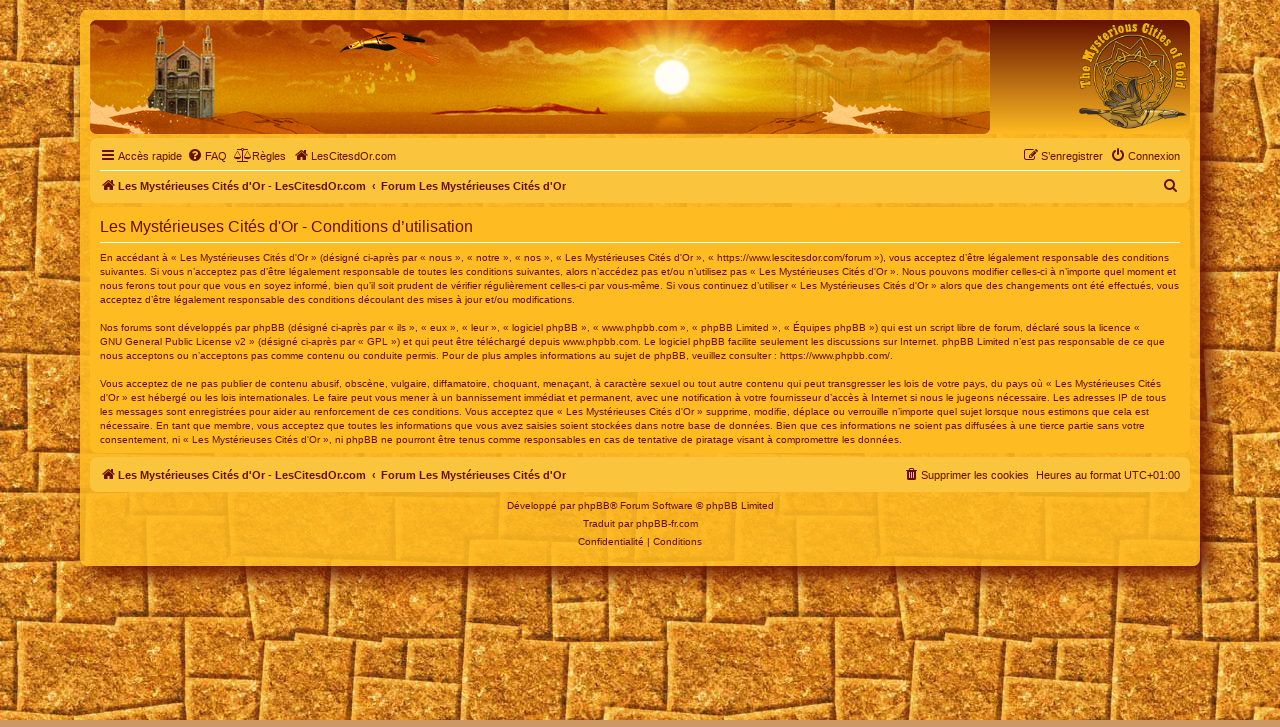

--- FILE ---
content_type: text/html; charset=UTF-8
request_url: https://en.lescitesdor.com/forum/ucp.php?mode=terms&sid=3e1831a3b2c40972699e9b2f0a3327f7
body_size: 4408
content:
<!DOCTYPE html>
<html dir="ltr" lang="fr">
<head>
<meta charset="utf-8" />
<meta http-equiv="X-UA-Compatible" content="IE=edge">
<meta name="viewport" content="width=device-width, initial-scale=1" />
<link rel="icon" type="image/png" href="/favicon.png">

<title>Les Mystérieuses Cités d'Or - Panneau de l’utilisateur - Conditions d’utilisation</title>



<!--
	phpBB style name: prosilver
	Based on style:   prosilver (this is the default phpBB3 style)
	Original author:  Tom Beddard ( http://www.subBlue.com/ )
	Modified by:
-->

<link href="./assets/css/font-awesome.min.css?assets_version=611" rel="stylesheet">
<link href="./styles/mco/theme/stylesheet.css?assets_version=611" rel="stylesheet">
<link href="./styles/mco/theme/fr/stylesheet.css?assets_version=611" rel="stylesheet">




<!--[if lte IE 9]>
	<link href="./styles/mco/theme/tweaks.css?assets_version=611" rel="stylesheet">
<![endif]-->


<link href="./ext/dmzx/mchat/styles/prosilver/theme/mchat.css?assets_version=611" rel="stylesheet" media="screen">
<link href="./ext/mazeltof/santaclaus/styles/prosilver/theme/santaclaus.css?assets_version=611" rel="stylesheet" media="screen">



</head>
<body id="phpbb" class="nojs notouch section-ucp ltr ">


<div id="wrap" class="wrap">
	<a id="top" class="top-anchor" accesskey="t"></a>
	<div id="page-header">
		<div class="headerbar" role="banner">
					<div class="inner">

			<div id="site-description" class="site-description">
				<div style="z-index: 1; position: relative; width: 100%; height: 114px; overflow: hidden; border-radius: 7px;">
				<div style="z-index: 2; position: absolute; left: 0px; top: 0px;"><img src="/soleil_ciel_mer.png" style="width: 900px; height: 114px; display: block;" alt="Le ciel et la mer" title="Le ciel et la mer"></div>
				<div style="z-index: 3; position: absolute; left: 55px; top: 5px;"><img src="/cathedrale.png" style="width: 70px; height: 100px; display: block;" alt="La cathédrale de Barcelone"  title="La cathédrale de Barcelone"></div>
								<div style="z-index: 4; position: absolute; left: 670px; top: 10px; animation: 120s linear -101s infinite defilement1;"><img src="/citedor.png" style="width: 230px; height: 103px; display: block;" alt="La Cité d'Or" title="La Cité d'Or"></div>
				<div style="z-index: 5; position: absolute; left: 170px; top: 42px; animation: 120s cubic-bezier(.4,0,.6,1) -101s infinite defilement2;"><img src="/esperanza.png" style="width: 100px; height: 63px; display: block;" alt="L'Esperanza" title="L'Esperanza"></div>
				<div class="anim" style="z-index: 6; position: absolute; left: 600px; top: 20px; animation: 120s linear -101s infinite defilement3;"><img src="/condor2.png" style="width: 100px; height: 38px; display: block;" alt="Le Grand Condor" title="Le Grand Condor"></div>
				<div style="z-index: 7; position: absolute; left: 0px; top: 68px;"><img src="/vagues.png" style="width: 900px; height: 46px; display: block;" alt="Les vagues"  title="Les vagues"></div>
				<div style="z-index: 8; position: absolute; left: 220px; top: 40px; "><img src="/papillons.png" style="width: 106px; height: 37px; display: block;" alt="Les papillons d'or"  title="Les papillons d'or"></div>
				</div>
				<!-- <iframe src="/hautforum.php" style="width: 100%; height: 114px; float: left; border-radius: 7px;"></iframe> -->
			</div>
			<a id="logo" class="logo" href="https://www.lescitesdor.com/forum/" title="Les Mystérieuses Cités d'Or - LesCitesdOr.com">
			<span class="site_logo"></span>
			</a>
				<!-- <h1>Les Mystérieuses Cités d'Or</h1>
				<p>Suivez et commentez les aventures d'Esteban, Zia et Tao. Après 4 saisons, les 7 cités d'or ont été découvertes !</p>
				<p class="skiplink"><a href="#start_here">Vers le contenu</a></p> -->

									<div id="search-box" class="search-box search-header" role="search">
				<form action="./search.php?sid=119b0a0d2bea1260dfda7a1cae74cf2a" method="get" id="search">
				<fieldset>
					<input name="keywords" id="keywords" type="search" maxlength="128" title="Recherche par mots-clés" class="inputbox search tiny" size="20" value="" placeholder="Recherche…" />
					<button class="button button-search" type="submit" title="Rechercher">
						<i class="icon fa-search fa-fw" aria-hidden="true"></i><span class="sr-only">Rechercher</span>
					</button>
					<a href="./search.php?sid=119b0a0d2bea1260dfda7a1cae74cf2a" class="button button-search-end" title="Recherche avancée">
						<i class="icon fa-cog fa-fw" aria-hidden="true"></i><span class="sr-only">Recherche avancée</span>
					</a>
					<input type="hidden" name="sid" value="119b0a0d2bea1260dfda7a1cae74cf2a" />

				</fieldset>
				</form>
			</div>
						
			</div>
					</div>
				<div class="navbar" role="navigation">
	<div class="inner">

	<ul id="nav-main" class="nav-main linklist" role="menubar">

		<li id="quick-links" class="quick-links dropdown-container responsive-menu" data-skip-responsive="true">
			<a href="#" class="dropdown-trigger">
				<i class="icon fa-bars fa-fw" aria-hidden="true"></i><span>Accès rapide</span>
			</a>
			<div class="dropdown">
				<div class="pointer"><div class="pointer-inner"></div></div>
				<ul class="dropdown-contents" role="menu">
					
											<li class="separator"></li>
																									<li>
								<a href="./search.php?search_id=unanswered&amp;sid=119b0a0d2bea1260dfda7a1cae74cf2a" role="menuitem">
									<i class="icon fa-file-o fa-fw icon-gray" aria-hidden="true"></i><span>Sujets sans réponse</span>
								</a>
							</li>
							<li>
								<a href="./search.php?search_id=active_topics&amp;sid=119b0a0d2bea1260dfda7a1cae74cf2a" role="menuitem">
									<i class="icon fa-file-o fa-fw icon-blue" aria-hidden="true"></i><span>Sujets actifs</span>
								</a>
							</li>
							<li class="separator"></li>
							<li>
								<a href="./search.php?sid=119b0a0d2bea1260dfda7a1cae74cf2a" role="menuitem">
									<i class="icon fa-search fa-fw" aria-hidden="true"></i><span>Rechercher</span>
								</a>
							</li>
					
										<li class="separator"></li>

									</ul>
			</div>
		</li>

				<li data-skip-responsive="true">
			<a href="/forum/help/faq?sid=119b0a0d2bea1260dfda7a1cae74cf2a" rel="help" title="Foire aux questions (Questions posées fréquemment)" role="menuitem">
				<i class="icon fa-question-circle fa-fw" aria-hidden="true"></i><span>FAQ</span>
			</a>
		</li>
			<li data-last-responsive="true">
		<a href="/forum/rules?sid=119b0a0d2bea1260dfda7a1cae74cf2a" rel="help" title="Voir les règles de ce forum" role="menuitem">
			<i class="icon fa-balance-scale fa-fw" aria-hidden="true"></i><span>Règles</span>
		</a>
	</li>
						<li data-last-responsive="true">
			<a href="/" title="LesCitesdOr.com" role="menuitem">
				<i class="icon fa-home fa-fw" aria-hidden="true"></i><span>LesCitesdOr.com</span>
			</a>
		</li>

			<li class="rightside"  data-skip-responsive="true">
			<a href="./ucp.php?mode=login&amp;redirect=ucp.php%3Fmode%3Dterms&amp;sid=119b0a0d2bea1260dfda7a1cae74cf2a" title="Connexion" accesskey="x" role="menuitem">
				<i class="icon fa-power-off fa-fw" aria-hidden="true"></i><span>Connexion</span>
			</a>
		</li>
					<li class="rightside" data-skip-responsive="true">
				<a href="./ucp.php?mode=register&amp;sid=119b0a0d2bea1260dfda7a1cae74cf2a" role="menuitem">
					<i class="icon fa-pencil-square-o  fa-fw" aria-hidden="true"></i><span>S’enregistrer</span>
				</a>
			</li>
						</ul>

	<ul id="nav-breadcrumbs" class="nav-breadcrumbs linklist navlinks" role="menubar">
				
		
		<li class="breadcrumbs" itemscope itemtype="https://schema.org/BreadcrumbList">

							<span class="crumb" itemtype="https://schema.org/ListItem" itemprop="itemListElement" itemscope><a itemprop="item" href="https://www.lescitesdor.com/forum/" data-navbar-reference="home" id="https://www.lescitesdor.com/forum/" itemtype="https://schema.org/Thing" itemscope><i class="icon fa-home fa-fw" aria-hidden="true"></i><span itemprop="name">Les Mystérieuses Cités d'Or - LesCitesdOr.com</span></a><meta itemprop="position" content="1" /></span>
			
							<span class="crumb" itemtype="https://schema.org/ListItem" itemprop="itemListElement" itemscope><a itemprop="item" href="./index.php?sid=119b0a0d2bea1260dfda7a1cae74cf2a" accesskey="h" data-navbar-reference="index" id="./index.php?sid=119b0a0d2bea1260dfda7a1cae74cf2a" itemtype="https://schema.org/Thing" itemscope><span itemprop="name">Forum Les Mystérieuses Cités d'Or</span></a><meta itemprop="position" content="2" /></span>

			
					</li>

		
					<li class="rightside responsive-search">
				<a href="./search.php?sid=119b0a0d2bea1260dfda7a1cae74cf2a" title="Voir les options de recherche avancée" role="menuitem">
					<i class="icon fa-search fa-fw" aria-hidden="true"></i><span class="sr-only">Rechercher</span>
				</a>
			</li>
			</ul>

	</div>
</div>
	</div>

	
	<a id="start_here" class="anchor"></a>
	<div id="page-body" class="page-body" role="main">
		
		

	<div class="panel">
		<div class="inner">
		<div class="content">
			<h2 class="sitename-title">Les Mystérieuses Cités d'Or - Conditions d’utilisation</h2>
			<div class="agreement">En accédant à « Les Mystérieuses Cités d'Or » (désigné ci-après par « nous », « notre », « nos », « Les Mystérieuses Cités d'Or », « https://www.lescitesdor.com/forum »), vous acceptez d’être légalement responsable des conditions suivantes. Si vous n’acceptez pas d’être légalement responsable de toutes les conditions suivantes, alors n’accédez pas et/ou n’utilisez pas « Les Mystérieuses Cités d'Or ». Nous pouvons modifier celles-ci à n’importe quel moment et nous ferons tout pour que vous en soyez informé, bien qu’il soit prudent de vérifier régulièrement celles-ci par vous-même. Si vous continuez d’utiliser « Les Mystérieuses Cités d'Or » alors que des changements ont été effectués, vous acceptez d’être légalement responsable des conditions découlant des mises à jour et/ou modifications.<br>
	<br>
	Nos forums sont développés par phpBB (désigné ci-après par « ils », « eux », « leur », « logiciel phpBB », « www.phpbb.com », « phpBB Limited », « Équipes phpBB ») qui est un script libre de forum, déclaré sous la licence « <a href="http://opensource.org/licenses/gpl-2.0.php">GNU General Public License v2</a> » (désigné ci-après par « GPL ») et qui peut être téléchargé depuis <a href="https://www.phpbb.com/">www.phpbb.com</a>. Le logiciel phpBB facilite seulement les discussions sur Internet. phpBB Limited n’est pas responsable de ce que nous acceptons ou n’acceptons pas comme contenu ou conduite permis. Pour de plus amples informations au sujet de phpBB, veuillez consulter : <a href="https://www.phpbb.com/">https://www.phpbb.com/</a>.<br>
	<br>
	Vous acceptez de ne pas publier de contenu abusif, obscène, vulgaire, diffamatoire, choquant, menaçant, à caractère sexuel ou tout autre contenu qui peut transgresser les lois de votre pays, du pays où « Les Mystérieuses Cités d'Or » est hébergé ou les lois internationales. Le faire peut vous mener à un bannissement immédiat et permanent, avec une notification à votre fournisseur d’accès à Internet si nous le jugeons nécessaire. Les adresses IP de tous les messages sont enregistrées pour aider au renforcement de ces conditions. Vous acceptez que « Les Mystérieuses Cités d'Or » supprime, modifie, déplace ou verrouille n’importe quel sujet lorsque nous estimons que cela est nécessaire. En tant que membre, vous acceptez que toutes les informations que vous avez saisies soient stockées dans notre base de données. Bien que ces informations ne soient pas diffusées à une tierce partie sans votre consentement, ni « Les Mystérieuses Cités d'Or », ni phpBB ne pourront être tenus comme responsables en cas de tentative de piratage visant à compromettre les données.
	</div>
		</div>
		</div>
	</div>


			</div>


<div id="page-footer" class="page-footer" role="contentinfo">
	<div class="navbar" role="navigation">
	<div class="inner">

	<ul id="nav-footer" class="nav-footer linklist" role="menubar">
		<li class="breadcrumbs">
							<span class="crumb"><a href="https://www.lescitesdor.com/forum/" data-navbar-reference="home"><i class="icon fa-home fa-fw" aria-hidden="true"></i><span>Les Mystérieuses Cités d'Or - LesCitesdOr.com</span></a></span>									<span class="crumb"><a href="./index.php?sid=119b0a0d2bea1260dfda7a1cae74cf2a" data-navbar-reference="index"><span>Forum Les Mystérieuses Cités d'Or</span></a></span>					</li>
		
				<li class="rightside">Heures au format <span title="Europe/Paris">UTC+01:00</span></li>
							<li class="rightside">
				<a href="/forum/user/delete_cookies?sid=119b0a0d2bea1260dfda7a1cae74cf2a" data-ajax="true" data-refresh="true" role="menuitem">
					<i class="icon fa-trash fa-fw" aria-hidden="true"></i><span>Supprimer les cookies</span>
				</a>
			</li>
														</ul>

	</div>
</div>

	<div class="copyright">
				<p class="footer-row">
			<span class="footer-copyright">Développé par <a href="https://www.phpbb.com/">phpBB</a>&reg; Forum Software &copy; phpBB Limited</span>
		</p>
				<p class="footer-row">
			<span class="footer-copyright">Traduit par <a href="https://www.phpbb-fr.com">phpBB-fr.com</a></span>
		</p>
						<p class="footer-row" role="menu">
			<a class="footer-link" href="./ucp.php?mode=privacy&amp;sid=119b0a0d2bea1260dfda7a1cae74cf2a" title="Confidentialité" role="menuitem">
				<span class="footer-link-text">Confidentialité</span>
			</a>
			|
			<a class="footer-link" href="./ucp.php?mode=terms&amp;sid=119b0a0d2bea1260dfda7a1cae74cf2a" title="Conditions" role="menuitem">
				<span class="footer-link-text">Conditions</span>
			</a>
		</p>
					</div>

	<div id="darkenwrapper" class="darkenwrapper" data-ajax-error-title="Erreur AJAX" data-ajax-error-text="Quelque chose s’est mal passé lors du traitement de votre demande." data-ajax-error-text-abort="Requête annulée par l’utilisateur." data-ajax-error-text-timeout="Votre demande a expiré. Essayez à nouveau." data-ajax-error-text-parsererror="Quelque chose s’est mal passé lors du traitement de votre demande et le serveur a renvoyé une réponse invalide.">
		<div id="darken" class="darken">&nbsp;</div>
	</div>

	<div id="phpbb_alert" class="phpbb_alert" data-l-err="Erreur" data-l-timeout-processing-req="Délai d’attente de la demande dépassé.">
		<a href="#" class="alert_close">
			<i class="icon fa-times-circle fa-fw" aria-hidden="true"></i>
		</a>
		<h3 class="alert_title">&nbsp;</h3><p class="alert_text"></p>
	</div>
	<div id="phpbb_confirm" class="phpbb_alert">
		<a href="#" class="alert_close">
			<i class="icon fa-times-circle fa-fw" aria-hidden="true"></i>
		</a>
		<div class="alert_text"></div>
	</div>
</div>

</div>

<div>
	<a id="bottom" class="anchor" accesskey="z"></a>
	</div>

<script src="./assets/javascript/jquery-3.7.1.min.js?assets_version=611"></script>
<script src="./assets/javascript/core.js?assets_version=611"></script>



<script src="./styles/prosilver/template/forum_fn.js?assets_version=611"></script>
<script src="./styles/prosilver/template/ajax.js?assets_version=611"></script>



</body>
</html>


--- FILE ---
content_type: text/css
request_url: https://en.lescitesdor.com/forum/styles/mco/theme/stylesheet.css?assets_version=611
body_size: 396
content:
/*  phpBB3 Style Sheet
    --------------------------------------------------------------
	Style name:			prosilver (the default phpBB 3.3.x style)
	Based on style:
	Original author:	Tom Beddard ( http://www.subblue.com/ )
	Modified by:		phpBB Limited ( https://www.phpbb.com/ )
    --------------------------------------------------------------
*/

@import url("normalize.css?hash=48eb3f89");
@import url("base.css?hash=7c5543be");
@import url("utilities.css?hash=d8f72c42");
@import url("common.css?hash=843d5d5f");
@import url("links.css?hash=18286e16");
@import url("content.css?hash=d0e24377");
@import url("buttons.css?hash=56f0d25f");
@import url("cp.css?hash=50d868ab");
@import url("forms.css?hash=9016b55c");
@import url("icons.css?hash=64da33ce");
@import url("colours.css?hash=fcb2f289");
@import url("responsive.css?hash=c9d32cba");

@keyframes defilement1
{
	0%,20% {opacity:0;}
	45%,55% {opacity:1;}
	90%,100% {opacity:0;}
}
@keyframes defilement2
{
	0% {left:-100px;}
	20%,25% {left:45%;}
	50%,100% {left:100%;}
}
@keyframes defilement3
{
	0%,50% {left:100%;top:55px;}
	60% {left:80%;top:25px;}
	90% {left:20%;top:5px;}
	100% {left:-100px;top:55px;}
}

--- FILE ---
content_type: text/css
request_url: https://en.lescitesdor.com/forum/ext/mazeltof/santaclaus/styles/prosilver/theme/santaclaus.css?assets_version=611
body_size: 329
content:
/*  phpBB3 Extension Sheet
    ----------------------------------------------------------------------------------------------------------
	Extension name:		SantaClaus (for default phpBB 3.1.x style)
	Extension author:	Mazeltof ( http://www.phpbb-fr.com/customise/db/author/mazeltof/ )
	@license http://opensource.org/licenses/gpl-license.php GNU Public License
    ----------------------------------------------------------------------------------------------------------
*/
#santa{position:relative;padding:0;margin:0;}
#santa-claus{position:absolute;height:185px;width:125px;top:0;left:-125px;z-index:999;background:url(images/santa_claus.png) no-repeat;}
#santa-claus-reindeer{position:absolute;height:210px;width:155px;top:0;left:100%;z-index:999;background:url(images/santa_claus_reindeer.png) no-repeat;}
@Keyframes defilement{0%{top:-175px;} 100%{top:125px;}}
@media(max-width:1400px),(max-device-width:1400px){#santa-claus,#santa-claus-reindeer{display:none;}}

--- FILE ---
content_type: text/css
request_url: https://en.lescitesdor.com/forum/styles/mco/theme/colours.css?hash=fcb2f289
body_size: 4068
content:
/*
--------------------------------------------------------------
Colours and backgrounds for common.css
-------------------------------------------------------------- */

html, body {
	color: #610;
	background-color: #C96;
	background-image: url('/texture.jpg');
}

h1 {
	color: #FFF;
}

h2 {
	color: #610;
}

h3 {
	border-bottom-color: #FFF;
	color: #610;
}

hr {
	border-color: #FFF;
	border-top-color: #FFF;
}

/*
--------------------------------------------------------------
Colours and backgrounds for links.css
-------------------------------------------------------------- */

a { color: #610; }
a:hover { color: #610; }

/* Links on gradient backgrounds */
.forumbg .header a, .forabg .header a, th a {
	color: #FFF;
}

.forumbg .header a:hover, .forabg .header a:hover, th a:hover {
	color: #FFF;
}

/* Notification mark read link */
.dropdown-extended a.mark_read {
	background-color: #fac43d;
}

/* Post body links */
.postlink {
	border-bottom-color: #610;
	color: #610;
}

.postlink:visited {
	border-bottom-color: #610;
	color: #610;
}

.postlink:hover {
	border-bottom-color: transparent;
}

.signature a, .signature a:hover {
	background-color: transparent;
}

/* Back to top of page */
.top i {
	color: #610;
}

/* Arrow links  */
.arrow-left:hover, .arrow-right:hover {
	color: #610;
}

/* Round cornered boxes and backgrounds
---------------------------------------- */
.wrap {
	background-color: #FB2D;
	box-shadow: 10px 10px 20px #610;
}

.headerbar {
	color: #FFF;
}

.headerbar, .forumbg {
	background-color: #610;
	background: linear-gradient(to bottom, #610 0%, #FB2 100%);
}

.forabg {
	background-color: #610;
	background: linear-gradient(to bottom, #610 0%,#610 20px, #FB2 100%);
}

.navbar {
	background-color: #fac43d;
}

.panel {
	background-color: #FB2;
	color: #610;
}

.post:target .content {
	color: #610;
}

.post:target h3 a {
	color: #610;
}

.bg1 {
	background-color: #FB2;
}

table.zebra-list tr:nth-child(odd) td, ul.zebra-list li:nth-child(odd) {
	background-color: #FB2;
}

.bg2 {
	background-color: #f9b50b;
}

table.zebra-list tr:nth-child(even) td, ul.zebra-list li:nth-child(even) {
	background-color: #f9b50b;
}

.bg3 {
	background-color: #fac43d;
}

.ucprowbg {
	background-color: #DCDEE2;
}

.fieldsbg {
	background-color: #E7E8EA;
}

.site_logo {
	background-image: url("/logo_forum.png");
	background-size: contain;
	
}

/* Horizontal lists
----------------------------------------*/

ul.navlinks {
	border-top-color: #FFF;
}

/* Table styles
----------------------------------------*/
table.table1 thead th {
	color: #FFF;
}

table.table1 tbody tr {
}

table.table1 tbody tr:hover, table.table1 tbody tr.hover {
	background-color: #FBCC56;
	color: #610;
}

table.table1 td {
	color: #610;
}

table.table1 tbody td {
}

table.table1 tbody th {
	border-bottom-color: #610;
	color: #610;
	background-color: #FFF;
}

table.info tbody th {
	color: #610;
}

/* Misc layout styles
---------------------------------------- */
dl.details dt {
	color: #610;
}

dl.details dd {
	color: #610;
}

.sep {
	color: #1198D9;
}

/* Icon styles
---------------------------------------- */
.icon.icon-blue, a:hover .icon.icon-blue {
	color: #196db5;
}

.icon.icon-green, a:hover .icon.icon-green {
	color: #1b9A1B;
}

.icon.icon-red, a:hover .icon.icon-red {
	color: #BC2A4D;
}

.icon.icon-orange, a:hover .icon.icon-orange {
	color: #FF6600;
}

.icon.icon-bluegray, a:hover .icon.icon-bluegray {
	color: #610;
}

.icon.icon-gray, a:hover .icon.icon-gray {
	color: #610;
}

.icon.icon-lightgray, a:hover .icon.icon-lightgray {
	color: #610;
}

.icon.icon-black, a:hover .icon.icon-black {
	color: #610;
}

.alert_close .icon:before {
	background-color: #FFF;
}

/* Jumpbox */
.jumpbox .dropdown li {
	border-top-color: #FFF;
}

.jumpbox-cat-link {
	background-color: #610;
	border-top-color: #610;
	color: #FFF;
}

.jumpbox-cat-link:hover {
	background-color: #610;
	border-top-color:#610;
	color: #FFF;
}

.jumpbox-forum-link {
	background-color: #f9b50b;
}

.jumpbox-forum-link:hover {
	background-color: #fbcc56;
}

.jumpbox .dropdown .pointer-inner {
	border-color: #610 transparent;
}

.jumpbox-sub-link {
	background-color: #f9b50b;
}

.jumpbox-sub-link:hover {
	background-color: #fbcc56;
}

/* Miscellaneous styles
---------------------------------------- */

.copyright {
	color: #610;
}

.error {
	color: #FFF;
}

.reported {
	background-color: #FB2;
}

li.reported:hover {
	background-color: #610 !important;
}
.sticky, .announce {
	/* you can add a background for stickies and announcements*/
}

div.rules {
	background-color: #610;
	color: #FFF;
}

p.post-notice {
	background-color: #fac43d;
	background-image: none;
	border: 1px solid #BC2A4D;
}

/*
--------------------------------------------------------------
Colours and backgrounds for content.css
-------------------------------------------------------------- */

ul.forums {
	background-color: #FB2; /* Old browsers */ /* FF3.6+ */
}

ul.topiclist li {
	color: #610;
}

ul.topiclist dd {
	border-left-color: #FFF;
}
li.row:not(:first-child) {
	border-top-color:  #610;
	border-bottom-color: transparent;
}

li.row strong {
	color: #610;
}

li.row:hover {
	background-color: #fbcc56;
}

li.row:hover dd {
	border-left-color: #FFF;
}

li.header dt, li.header dd {
	color: #FFF;
}

/* Post body styles
----------------------------------------*/
.postbody {
	color: #610;
}

/* Content container styles
----------------------------------------*/
.content {
	color: #610;
}

.content h2, .panel h2 {
	color: #610;
	border-bottom-color: #FFF;
}

dl.faq dt {
	color: #610;
}

.posthilit {
	background-color: #610;
	color: #FFF;
}

.announce, .unreadpost {
	/* Highlight the announcements & unread posts box */
}

/* Post signature */
.signature {
	border-top-color: #FFF;
}

/* Post noticies */
.notice {
	border-top-color: #FFF;
}

/* BB Code styles
----------------------------------------*/
/* Quote block */
blockquote {
	background-color: #fac43d;
	border-color: #610;
}

blockquote blockquote {
	/* Nested quotes */
	background-color: #f9b50b;
}

blockquote blockquote blockquote {
	/* Nested quotes */
	background-color: #fac43d;
}

/* Code block */
.codebox {
	background-color: #fac43d;
	border-color: #610;
}

.codebox p {
	border-bottom-color: #610;
}

.codebox code {
	color: #610;
}

/* Attachments
----------------------------------------*/
.attachbox {
	background-color: #FFF;
	border-color: #FFF;
}

.pm-message .attachbox {
	background-color: #F2F3F3;
}

.attachbox dd {
	border-top-color: #FFF;
}

.attachbox p {
	color: #610;
}

.attachbox p.stats {
	color: #610;
}

.attach-image img {
	border-color: #610;
}

/* Inline image thumbnails */

dl.file dd {
	color: #610;
}

dl.thumbnail img {
	border-color: #610;
	background-color: #FFF;
}

dl.thumbnail dd {
	color: #610;
}

dl.thumbnail dt a:hover {
	background-color: #610;
}

dl.thumbnail dt a:hover img {
	border-color: #610;
}

/* Post poll styles
----------------------------------------*/

fieldset.polls dl {
	border-top-color: #FFF;
	color: #610;
}

fieldset.polls dl.voted {
	color: #610;
}

fieldset.polls dd div {
	color: #FFF;
}

.pollbar1 {
	background-color: #AA2346;
	border-bottom-color: #74162C;
	border-right-color: #74162C;
}

.pollbar2 {
	background-color: #BE1E4A;
	border-bottom-color: #8C1C38;
	border-right-color: #8C1C38;
}

.pollbar3 {
	background-color: #D11A4E;
	border-bottom-color: #AA2346;
	border-right-color: #AA2346;
}

.pollbar4 {
	background-color: #E41653;
	border-bottom-color: #BE1E4A;
	border-right-color: #BE1E4A;
}

.pollbar5 {
	background-color: #F81157;
	border-bottom-color: #D11A4E;
	border-right-color: #D11A4E;
}

/* Poster profile block
----------------------------------------*/
.postprofile {
	color: #610;
	border-color: #FFF;
}

.pm .postprofile {
	border-color: #FFF;
}

.postprofile strong {
	color: #610;
}

.online {
	background: linear-gradient(225deg,#090 12px,transparent 12px);
}

.offline {
	background: linear-gradient(225deg,#610 12px,transparent 12px);
}

dd.profile-warnings {
	color: #FFF;
}

/*
--------------------------------------------------------------
Colours and backgrounds for buttons.css
-------------------------------------------------------------- */
.button {
	border-color: #FFF;
	background-color: #E9E9E9; /* Old browsers */ /* FF3.6+ */
	background: linear-gradient(to bottom, #FFF 0%,#E9E9E9 100%); /* W3C */
	box-shadow: 0 0 0 1px #FFF inset;
	color: #D31141;
}

.button:hover,
.button:focus {
	border-color: #610;
	background-color: #FFF; /* Old browsers */ /* FF3.6+ */
	background: linear-gradient(to bottom, #E9E9E9 0%,#FFF 100%); /* W3C */
	text-shadow: 1px 1px 0 #FFF, -1px -1px 0 #FFF, -1px -1px 0 rgba(188, 42, 77, 0.2);
}

.button .icon,
.button-secondary {
	color: #610;
}

.button-secondary:focus,
.button-secondary:hover,
.button:focus .icon,
.button:hover .icon {
	color: #610;
}

.button-search:hover,
.button-search-end:hover {
	border-color: #FFF;
}

a.button:hover,
a.button:focus {
	color: #610;
}

.caret	{ border-color: #DADADA; }
.caret	{ border-color: #FFF; }

.contact-icons a { border-color: #DCDCDC; }
.contact-icons a:hover	{ background-color: #F2F6F9; }

/* Pagination
---------------------------------------- */

.pagination li a {
	background: #ECEDEE;
	filter: none;
	border-color: #B4BAC0;
	box-shadow: none;
	-webkit-box-shadow: none;
	color: #5C758C;
}

.pagination li.ellipsis span {
	background: transparent;
	color: #610;
}

.pagination li.active span {
	background: #610;
	border-color: #610;
	color: #FFF;
}

.pagination li a:hover, .pagination li a:hover .icon, .pagination .dropdown-visible a.dropdown-trigger, .nojs .pagination .dropdown-container:hover a.dropdown-trigger {
	background: #610;
	border-color: #610;
	filter: none;
	color: #FFF;
	text-shadow: none;
}

/* Search box
--------------------------------------------- */

.search-box .inputbox,
.search-box .inputbox:hover,
.search-box .inputbox:focus {
	border-color: #FFF;
}

.search-header {
	box-shadow: 0 0 10px #0075B0;
}

.search-results li:hover,
.search-results li.active {
	background-color: #FFF;
}

/* Icon images
---------------------------------------- */

.contact-icon						{ background-image: url("./images/icons_contact.png"); }

/* Profile & navigation icons */
.pm-icon { background-position: 0 0; }
.email-icon { background-position: -21px 0; }
.jabber-icon						{ background-position: -80px 0; }
.phpbb_icq-icon						{ background-position: -61px 0 ; }
.phpbb_wlm-icon						{ background-position: -182px 0; }
.phpbb_aol-icon						{ background-position: -244px 0; }
.phpbb_website-icon					{ background-position: -40px 0; }
.phpbb_youtube-icon					{ background-position: -98px 0; }
.phpbb_facebook-icon { background-position: -119px 0; }
.phpbb_skype-icon					{ background-position: -161px 0; }
.phpbb_twitter-icon					{ background-position: -203px 0; }
.phpbb_yahoo-icon					{ background-position: -224px 0; }

/* Forum icons & Topic icons */
.global_read						{ background-image: url("./images/announce_read.gif"); }
.global_read_mine					{ background-image: url("./images/announce_read_mine.gif"); }
.global_read_locked					{ background-image: url("./images/announce_read_locked.gif"); }
.global_read_locked_mine { background-image: url("./images/announce_read_locked_mine.gif"); }
.global_unread						{ background-image: url("./images/announce_unread.gif"); }
.global_unread_mine					{ background-image: url("./images/announce_unread_mine.gif"); }
.global_unread_locked { background-image: url("./images/announce_unread_locked.gif"); }
.global_unread_locked_mine { background-image: url("./images/announce_unread_locked_mine.gif"); }

.announce_read						{ background-image: url("./images/announce_read.gif"); }
.announce_read_mine					{ background-image: url("./images/announce_read_mine.gif"); }
.announce_read_locked { background-image: url("./images/announce_read_locked.gif"); }
.announce_read_locked_mine { background-image: url("./images/announce_read_locked_mine.gif"); }
.announce_unread					{ background-image: url("./images/announce_unread.gif"); }
.announce_unread_mine { background-image: url("./images/announce_unread_mine.gif"); }
.announce_unread_locked { background-image: url("./images/announce_unread_locked.gif"); }
.announce_unread_locked_mine { background-image: url("./images/announce_unread_locked_mine.gif"); }

.forum_link { background-image: url("./images/forum_link.gif"); }
.forum_read { background-image: url("./images/forum_read.gif"); }
.forum_read_locked					{ background-image: url("./images/forum_read_locked.gif"); }
.forum_read_subforum { background-image: url("./images/forum_read_subforum.gif"); }
.forum_unread						{ background-image: url("./images/forum_unread.gif"); }
.forum_unread_locked { background-image: url("./images/forum_unread_locked.gif"); }
.forum_unread_subforum { background-image: url("./images/forum_unread_subforum.gif"); }

.sticky_read						{ background-image: url("./images/sticky_read.gif"); }
.sticky_read_mine					{ background-image: url("./images/sticky_read_mine.gif"); }
.sticky_read_locked					{ background-image: url("./images/sticky_read_locked.gif"); }
.sticky_read_locked_mine { background-image: url("./images/sticky_read_locked_mine.gif"); }
.sticky_unread						{ background-image: url("./images/sticky_unread.gif"); }
.sticky_unread_mine					{ background-image: url("./images/sticky_unread_mine.gif"); }
.sticky_unread_locked { background-image: url("./images/sticky_unread_locked.gif"); }
.sticky_unread_locked_mine { background-image: url("./images/sticky_unread_locked_mine.gif"); }

.topic_moved						{ background-image: url("./images/topic_moved.gif"); }
.pm_read,
.topic_read { background-image: url("./images/topic_read.gif"); }
.topic_read_mine					{ background-image: url("./images/topic_read_mine.gif"); }
.topic_read_hot						{ background-image: url("./images/topic_read_hot.gif"); }
.topic_read_hot_mine { background-image: url("./images/topic_read_hot_mine.gif"); }
.topic_read_locked					{ background-image: url("./images/topic_read_locked.gif"); }
.topic_read_locked_mine { background-image: url("./images/topic_read_locked_mine.gif"); }
.pm_unread,
.topic_unread						{ background-image: url("./images/topic_unread.gif"); }
.topic_unread_mine					{ background-image: url("./images/topic_unread_mine.gif"); }
.topic_unread_hot					{ background-image: url("./images/topic_unread_hot.gif"); }
.topic_unread_hot_mine { background-image: url("./images/topic_unread_hot_mine.gif"); }
.topic_unread_locked { background-image: url("./images/topic_unread_locked.gif"); }
.topic_unread_locked_mine { background-image: url("./images/topic_unread_locked_mine.gif"); }


/*
--------------------------------------------------------------
Colours and backgrounds for cp.css
-------------------------------------------------------------- */

/* Main CP box
----------------------------------------*/

.panel-container h3, .panel-container hr, .cp-menu hr {
	border-color: #FFF;
}

.panel-container .panel li.row {
	border-bottom-color: #FFF;
	border-top-color: #fbcc56;
}

ul.cplist {
	border-top-color: #FFF;
}

.panel-container .panel li.header dd, .panel-container .panel li.header dt {
	color: #610;
}

.panel-container table.table1 thead th {
	color: #610;
	border-bottom-color: #610;
}

.cp-main .pm-message {
	border-color: #FFF;
	background-color: #FFF;
}

/* CP tabbed menu
----------------------------------------*/
.tabs .tab > a {
	background: #f9b50b;
	color: #610;
}

.tabs .tab > a:hover {
	background: #FB2;
	color: #FFF;
}

.tabs .activetab > a,
.tabs .activetab > a:hover {
	background-color: #FAC43D; /* Old browsers */ /* FF3.6+ */
	background: linear-gradient(to bottom, #fbcc56 0%,#FAC43D 100%); /* W3C */
	border-color: #FAC43D;
	box-shadow: 0 1px 1px #FFF inset;
	color: #FFF;
}

.tabs .activetab > a:hover {
	color: #FFF;
}

/* Mini tabbed menu used in MCP
----------------------------------------*/
.minitabs .tab > a {
	background-color: #f9b50b;
}

.minitabs .activetab > a,
.minitabs .activetab > a:hover {
	background-color: #fbcc56;
	color: #610;
}

/* Responsive tabs
----------------------------------------*/
.responsive-tab .responsive-tab-link:before {
	border-color: #610;
}

.responsive-tab .responsive-tab-link:hover:before {
	border-color: #D31141;
}

/* UCP navigation menu
----------------------------------------*/

/* Link styles for the sub-section links */
.navigation a {
	color: #610;
	background: #fac43d; /* Old browsers */ /* FF3.6+ */
	background: linear-gradient(to right, #f9b50b 50%,#fac43d 100%); /* W3C */
}

.navigation a:hover {
	background: #FB2;
	color: #FFF;
}

.navigation .active-subsection a {
	background: #fbcc56;
	color: #D31141;
}

.navigation .active-subsection a:hover {
	color: #D31141;
}

/* Preferences pane layout
----------------------------------------*/
.panel-container h2 {
	color: #610;
}

.panel-container .panel {
	background-color: #fbcc56;
}

.cp-main .pm {
	background-color: #fbcc56;
}

/* Friends list */
.cp-mini {
	background-color: #FB2;
}

dl.mini dt {
	color: #610;
}

/* PM Styles
----------------------------------------*/
/* PM Message history */
.current {
	color: #610 !important;
}

/* PM marking colours */
.pmlist li.pm_message_reported_colour, .pm_message_reported_colour {
	border-left-color: #FFF;
	border-right-color: #FFF;
}

.pmlist li.pm_marked_colour, .pm_marked_colour {
	border-color: #FF6600;
}

.pmlist li.pm_replied_colour, .pm_replied_colour {
	border-color: #610;
}

.pmlist li.pm_friend_colour, .pm_friend_colour {
	border-color: #BF0000;
}

.pmlist li.pm_foe_colour, .pm_foe_colour {
	border-color: #000000;
}

/* Avatar gallery */
.gallery label {
	background: #FFF;
	border-color: #CCC;
}

.gallery label:hover {
	background-color: #EEE;
}

/*
--------------------------------------------------------------
Colours and backgrounds for forms.css
-------------------------------------------------------------- */

/* General form styles
----------------------------------------*/
select {
	border-color: #610;
	background-color: #FFF;
	color: #610;
}

label {
	color: #610;
}

option.disabled-option {
	color: graytext;
}

/* Definition list layout for forms
---------------------------------------- */
dd label {
	color: #610;
}

fieldset.fields1 {
	background-color: transparent;
}

/* Hover effects */
fieldset dl:hover dt label {
	color: #610;
}

fieldset.fields2 dl:hover dt label {
	color: inherit;
}

/* Quick-login on index page */
fieldset.quick-login input.inputbox {
	background-color: #F2F3F3;
}

/* Posting page styles
----------------------------------------*/

.message-box textarea {
	color: #610;
}

.message-box textarea.drag-n-drop {
	outline-color: rgba(102, 102, 102, 0.5);
}

.message-box textarea.drag-n-drop-highlight {
	outline-color: rgba(17, 163, 234, 0.5);
}

/* Input field styles
---------------------------------------- */
.inputbox {
	background-color: #FFF;
	border-color: #B4BAC0;
	color: #610;
}

.inputbox:-moz-placeholder {
	color: #610;
}

.inputbox::-webkit-input-placeholder {
	color: #610;
}

.inputbox:hover {
	border-color: #610;
}

.inputbox:focus {
	border-color: #610;
}

.inputbox:focus:-moz-placeholder {
	color: transparent;
}

.inputbox:focus::-webkit-input-placeholder {
	color: transparent;
}


/* Form button styles
---------------------------------------- */

a.button1, input.button1, input.button3, a.button2, input.button2 {
	color: #610;
	background-color: #EFEFEF; /* Old browsers */ /* FF3.6+ */
	background: linear-gradient(to bottom, #D2D2D2 0%,#EFEFEF 100%); /* W3C */
}

a.button1, input.button1 {
	border-color: #610;
}

input.button3 {
	background-image: none;
}

/* Alternative button */
a.button2, input.button2, input.button3 {
	border-color: #610;
}

/* <a> button in the style of the form buttons */
a.button1, a.button2 {
	color: #610;
}

/* Hover states */
a.button1:hover, input.button1:hover, a.button2:hover, input.button2:hover, input.button3:hover {
	border-color: #D31141;
	color: #D31141;
	background-color: #D2D2D2; /* Old browsers */ /* FF3.6+ */
	background: linear-gradient(to bottom, #EFEFEF 0%,#D2D2D2 100%); /* W3C */
}

/* Focus states */
input.button1:focus, input.button2:focus, input.button3:focus {
	border-color: #610;
	color: #610;
}

input.disabled {
	color: #610;
}

/* jQuery popups
---------------------------------------- */
.phpbb_alert {
	background-color: #FFF;
	border-color: #610;
}
.darken {
	background-color: #000000;
}

.loading_indicator {
	background-color: #000000;
	background-image: url("./images/loading.gif");
}

.dropdown-extended ul li {
}

.dropdown-extended ul li:hover {
	background-color: #FBCC56;
	color: #610;
}

.dropdown-extended .header, .dropdown-extended .footer {
	color: #610;
}

.dropdown-extended .footer {
	border-top-style: solid;
	border-top-width: 1px;
}

.dropdown-extended .header {
	background-color: #fbcc56; /* Old browsers */ /* FF3.6+ */
	background: linear-gradient(to bottom, #fbcc56 0%,#fac43d 100%); /* W3C */
}

.dropdown .pointer {
}

.dropdown .pointer-inner {
	border-color: #610 transparent;
}

.dropdown-extended .pointer-inner {
	border-color: #610 transparent;
}

.dropdown .dropdown-contents {
	background: #f9b50b;
	border-color: #610;
	box-shadow: 1px 3px 5px rgba(0, 0, 0, 0.2);
}

.dropdown-up .dropdown-contents {
	box-shadow: 1px 0 5px rgba(0, 0, 0, 0.2);
}

.dropdown li, .dropdown li li {
	border-color: #FFF;
}

.dropdown li.separator {
	border-color: #FFF;
}

/* Notifications
---------------------------------------- */

.notification_list p.notification-time {
	color: #610;
}

li.notification-reported strong, li.notification-disapproved strong {
	color: #D31141;
}

.badge {
	background-color: #D31141;
	color: #FFF;
}